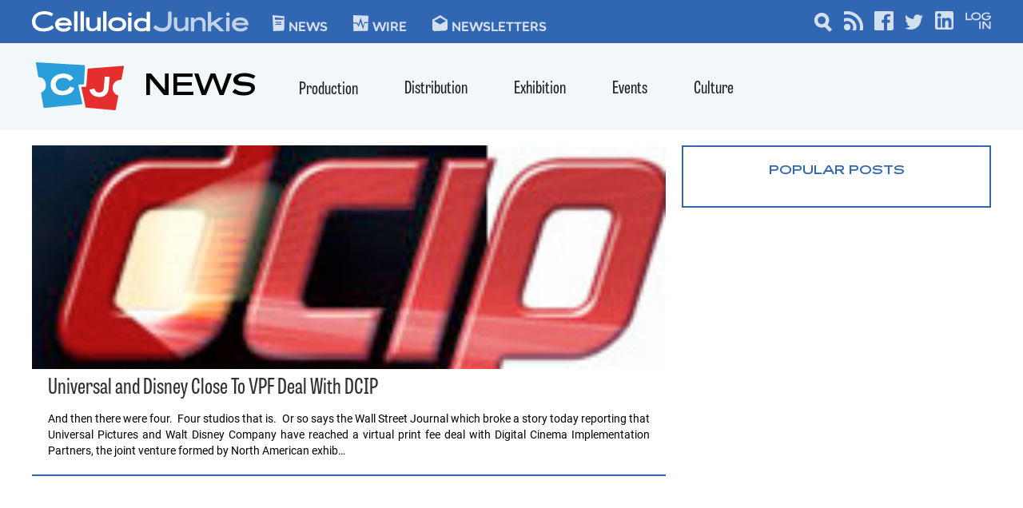

--- FILE ---
content_type: text/html; charset=utf-8
request_url: https://www.google.com/recaptcha/api2/aframe
body_size: 268
content:
<!DOCTYPE HTML><html><head><meta http-equiv="content-type" content="text/html; charset=UTF-8"></head><body><script nonce="D5YuLrZnm8tDb243RftXPQ">/** Anti-fraud and anti-abuse applications only. See google.com/recaptcha */ try{var clients={'sodar':'https://pagead2.googlesyndication.com/pagead/sodar?'};window.addEventListener("message",function(a){try{if(a.source===window.parent){var b=JSON.parse(a.data);var c=clients[b['id']];if(c){var d=document.createElement('img');d.src=c+b['params']+'&rc='+(localStorage.getItem("rc::a")?sessionStorage.getItem("rc::b"):"");window.document.body.appendChild(d);sessionStorage.setItem("rc::e",parseInt(sessionStorage.getItem("rc::e")||0)+1);localStorage.setItem("rc::h",'1769790256606');}}}catch(b){}});window.parent.postMessage("_grecaptcha_ready", "*");}catch(b){}</script></body></html>